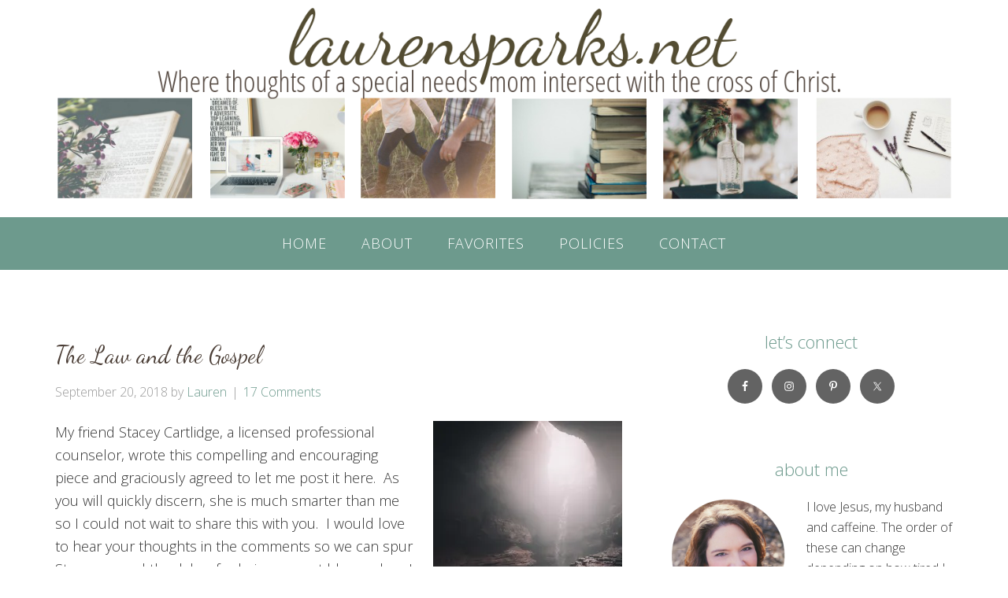

--- FILE ---
content_type: text/html; charset=UTF-8
request_url: https://laurensparks.net/tag/joshua/
body_size: 17052
content:
<!DOCTYPE html>
<html lang="en-US">
<head >
<meta charset="UTF-8" />
<meta name="viewport" content="width=device-width, initial-scale=1" />
<meta name='robots' content='index, follow, max-image-preview:large, max-snippet:-1, max-video-preview:-1' />

	<!-- This site is optimized with the Yoast SEO plugin v26.7 - https://yoast.com/wordpress/plugins/seo/ -->
	<title>Joshua Archives - Lauren Sparks</title>
	<link rel="canonical" href="https://laurensparks.net/tag/joshua/" />
	<meta property="og:locale" content="en_US" />
	<meta property="og:type" content="article" />
	<meta property="og:title" content="Joshua Archives - Lauren Sparks" />
	<meta property="og:url" content="https://laurensparks.net/tag/joshua/" />
	<meta property="og:site_name" content="Lauren Sparks" />
	<meta name="twitter:card" content="summary_large_image" />
	<meta name="twitter:site" content="@LaurenRSparks" />
	<script type="application/ld+json" class="yoast-schema-graph">{"@context":"https://schema.org","@graph":[{"@type":"CollectionPage","@id":"https://laurensparks.net/tag/joshua/","url":"https://laurensparks.net/tag/joshua/","name":"Joshua Archives - Lauren Sparks","isPartOf":{"@id":"https://laurensparks.net/#website"},"breadcrumb":{"@id":"https://laurensparks.net/tag/joshua/#breadcrumb"},"inLanguage":"en-US"},{"@type":"BreadcrumbList","@id":"https://laurensparks.net/tag/joshua/#breadcrumb","itemListElement":[{"@type":"ListItem","position":1,"name":"Home","item":"https://laurensparks.net/"},{"@type":"ListItem","position":2,"name":"Joshua"}]},{"@type":"WebSite","@id":"https://laurensparks.net/#website","url":"https://laurensparks.net/","name":"Lauren Sparks","description":"The Sparks Notes","publisher":{"@id":"https://laurensparks.net/#/schema/person/df4d6bb304cecc2ff740d1b1121ce372"},"potentialAction":[{"@type":"SearchAction","target":{"@type":"EntryPoint","urlTemplate":"https://laurensparks.net/?s={search_term_string}"},"query-input":{"@type":"PropertyValueSpecification","valueRequired":true,"valueName":"search_term_string"}}],"inLanguage":"en-US"},{"@type":["Person","Organization"],"@id":"https://laurensparks.net/#/schema/person/df4d6bb304cecc2ff740d1b1121ce372","name":"Lauren","image":{"@type":"ImageObject","inLanguage":"en-US","@id":"https://laurensparks.net/#/schema/person/image/","url":"https://i0.wp.com/laurensparks.net/wp-content/uploads/2018/02/cropped-Lauren_Favicon.png?fit=512%2C512&ssl=1","contentUrl":"https://i0.wp.com/laurensparks.net/wp-content/uploads/2018/02/cropped-Lauren_Favicon.png?fit=512%2C512&ssl=1","width":512,"height":512,"caption":"Lauren"},"logo":{"@id":"https://laurensparks.net/#/schema/person/image/"},"sameAs":["https://www.facebook.com/lauren.k.sparks/","https://www.instagram.com/sparksbefit/","https://www.pinterest.com/sparksfit/_saved/","https://x.com/https://twitter.com/LaurenRSparks"]}]}</script>
	<!-- / Yoast SEO plugin. -->


<link rel='dns-prefetch' href='//stats.wp.com' />
<link rel='dns-prefetch' href='//fonts.googleapis.com' />
<link rel='dns-prefetch' href='//v0.wordpress.com' />
<link rel='preconnect' href='//i0.wp.com' />
<link rel='preconnect' href='//c0.wp.com' />
<link rel="alternate" type="application/rss+xml" title="Lauren Sparks &raquo; Feed" href="https://laurensparks.net/feed/" />
<link rel="alternate" type="application/rss+xml" title="Lauren Sparks &raquo; Comments Feed" href="https://laurensparks.net/comments/feed/" />
<link rel="alternate" type="application/rss+xml" title="Lauren Sparks &raquo; Joshua Tag Feed" href="https://laurensparks.net/tag/joshua/feed/" />
<style id='wp-img-auto-sizes-contain-inline-css' type='text/css'>
img:is([sizes=auto i],[sizes^="auto," i]){contain-intrinsic-size:3000px 1500px}
/*# sourceURL=wp-img-auto-sizes-contain-inline-css */
</style>
<link rel='stylesheet' id='beautiful-pro-theme-css' href='https://laurensparks.net/wp-content/themes/Lauren_Sparks/style.css?ver=1.1' type='text/css' media='all' />
<style id='wp-emoji-styles-inline-css' type='text/css'>

	img.wp-smiley, img.emoji {
		display: inline !important;
		border: none !important;
		box-shadow: none !important;
		height: 1em !important;
		width: 1em !important;
		margin: 0 0.07em !important;
		vertical-align: -0.1em !important;
		background: none !important;
		padding: 0 !important;
	}
/*# sourceURL=wp-emoji-styles-inline-css */
</style>
<style id='wp-block-library-inline-css' type='text/css'>
:root{--wp-block-synced-color:#7a00df;--wp-block-synced-color--rgb:122,0,223;--wp-bound-block-color:var(--wp-block-synced-color);--wp-editor-canvas-background:#ddd;--wp-admin-theme-color:#007cba;--wp-admin-theme-color--rgb:0,124,186;--wp-admin-theme-color-darker-10:#006ba1;--wp-admin-theme-color-darker-10--rgb:0,107,160.5;--wp-admin-theme-color-darker-20:#005a87;--wp-admin-theme-color-darker-20--rgb:0,90,135;--wp-admin-border-width-focus:2px}@media (min-resolution:192dpi){:root{--wp-admin-border-width-focus:1.5px}}.wp-element-button{cursor:pointer}:root .has-very-light-gray-background-color{background-color:#eee}:root .has-very-dark-gray-background-color{background-color:#313131}:root .has-very-light-gray-color{color:#eee}:root .has-very-dark-gray-color{color:#313131}:root .has-vivid-green-cyan-to-vivid-cyan-blue-gradient-background{background:linear-gradient(135deg,#00d084,#0693e3)}:root .has-purple-crush-gradient-background{background:linear-gradient(135deg,#34e2e4,#4721fb 50%,#ab1dfe)}:root .has-hazy-dawn-gradient-background{background:linear-gradient(135deg,#faaca8,#dad0ec)}:root .has-subdued-olive-gradient-background{background:linear-gradient(135deg,#fafae1,#67a671)}:root .has-atomic-cream-gradient-background{background:linear-gradient(135deg,#fdd79a,#004a59)}:root .has-nightshade-gradient-background{background:linear-gradient(135deg,#330968,#31cdcf)}:root .has-midnight-gradient-background{background:linear-gradient(135deg,#020381,#2874fc)}:root{--wp--preset--font-size--normal:16px;--wp--preset--font-size--huge:42px}.has-regular-font-size{font-size:1em}.has-larger-font-size{font-size:2.625em}.has-normal-font-size{font-size:var(--wp--preset--font-size--normal)}.has-huge-font-size{font-size:var(--wp--preset--font-size--huge)}.has-text-align-center{text-align:center}.has-text-align-left{text-align:left}.has-text-align-right{text-align:right}.has-fit-text{white-space:nowrap!important}#end-resizable-editor-section{display:none}.aligncenter{clear:both}.items-justified-left{justify-content:flex-start}.items-justified-center{justify-content:center}.items-justified-right{justify-content:flex-end}.items-justified-space-between{justify-content:space-between}.screen-reader-text{border:0;clip-path:inset(50%);height:1px;margin:-1px;overflow:hidden;padding:0;position:absolute;width:1px;word-wrap:normal!important}.screen-reader-text:focus{background-color:#ddd;clip-path:none;color:#444;display:block;font-size:1em;height:auto;left:5px;line-height:normal;padding:15px 23px 14px;text-decoration:none;top:5px;width:auto;z-index:100000}html :where(.has-border-color){border-style:solid}html :where([style*=border-top-color]){border-top-style:solid}html :where([style*=border-right-color]){border-right-style:solid}html :where([style*=border-bottom-color]){border-bottom-style:solid}html :where([style*=border-left-color]){border-left-style:solid}html :where([style*=border-width]){border-style:solid}html :where([style*=border-top-width]){border-top-style:solid}html :where([style*=border-right-width]){border-right-style:solid}html :where([style*=border-bottom-width]){border-bottom-style:solid}html :where([style*=border-left-width]){border-left-style:solid}html :where(img[class*=wp-image-]){height:auto;max-width:100%}:where(figure){margin:0 0 1em}html :where(.is-position-sticky){--wp-admin--admin-bar--position-offset:var(--wp-admin--admin-bar--height,0px)}@media screen and (max-width:600px){html :where(.is-position-sticky){--wp-admin--admin-bar--position-offset:0px}}

/*# sourceURL=wp-block-library-inline-css */
</style><style id='global-styles-inline-css' type='text/css'>
:root{--wp--preset--aspect-ratio--square: 1;--wp--preset--aspect-ratio--4-3: 4/3;--wp--preset--aspect-ratio--3-4: 3/4;--wp--preset--aspect-ratio--3-2: 3/2;--wp--preset--aspect-ratio--2-3: 2/3;--wp--preset--aspect-ratio--16-9: 16/9;--wp--preset--aspect-ratio--9-16: 9/16;--wp--preset--color--black: #000000;--wp--preset--color--cyan-bluish-gray: #abb8c3;--wp--preset--color--white: #ffffff;--wp--preset--color--pale-pink: #f78da7;--wp--preset--color--vivid-red: #cf2e2e;--wp--preset--color--luminous-vivid-orange: #ff6900;--wp--preset--color--luminous-vivid-amber: #fcb900;--wp--preset--color--light-green-cyan: #7bdcb5;--wp--preset--color--vivid-green-cyan: #00d084;--wp--preset--color--pale-cyan-blue: #8ed1fc;--wp--preset--color--vivid-cyan-blue: #0693e3;--wp--preset--color--vivid-purple: #9b51e0;--wp--preset--gradient--vivid-cyan-blue-to-vivid-purple: linear-gradient(135deg,rgb(6,147,227) 0%,rgb(155,81,224) 100%);--wp--preset--gradient--light-green-cyan-to-vivid-green-cyan: linear-gradient(135deg,rgb(122,220,180) 0%,rgb(0,208,130) 100%);--wp--preset--gradient--luminous-vivid-amber-to-luminous-vivid-orange: linear-gradient(135deg,rgb(252,185,0) 0%,rgb(255,105,0) 100%);--wp--preset--gradient--luminous-vivid-orange-to-vivid-red: linear-gradient(135deg,rgb(255,105,0) 0%,rgb(207,46,46) 100%);--wp--preset--gradient--very-light-gray-to-cyan-bluish-gray: linear-gradient(135deg,rgb(238,238,238) 0%,rgb(169,184,195) 100%);--wp--preset--gradient--cool-to-warm-spectrum: linear-gradient(135deg,rgb(74,234,220) 0%,rgb(151,120,209) 20%,rgb(207,42,186) 40%,rgb(238,44,130) 60%,rgb(251,105,98) 80%,rgb(254,248,76) 100%);--wp--preset--gradient--blush-light-purple: linear-gradient(135deg,rgb(255,206,236) 0%,rgb(152,150,240) 100%);--wp--preset--gradient--blush-bordeaux: linear-gradient(135deg,rgb(254,205,165) 0%,rgb(254,45,45) 50%,rgb(107,0,62) 100%);--wp--preset--gradient--luminous-dusk: linear-gradient(135deg,rgb(255,203,112) 0%,rgb(199,81,192) 50%,rgb(65,88,208) 100%);--wp--preset--gradient--pale-ocean: linear-gradient(135deg,rgb(255,245,203) 0%,rgb(182,227,212) 50%,rgb(51,167,181) 100%);--wp--preset--gradient--electric-grass: linear-gradient(135deg,rgb(202,248,128) 0%,rgb(113,206,126) 100%);--wp--preset--gradient--midnight: linear-gradient(135deg,rgb(2,3,129) 0%,rgb(40,116,252) 100%);--wp--preset--font-size--small: 13px;--wp--preset--font-size--medium: 20px;--wp--preset--font-size--large: 36px;--wp--preset--font-size--x-large: 42px;--wp--preset--spacing--20: 0.44rem;--wp--preset--spacing--30: 0.67rem;--wp--preset--spacing--40: 1rem;--wp--preset--spacing--50: 1.5rem;--wp--preset--spacing--60: 2.25rem;--wp--preset--spacing--70: 3.38rem;--wp--preset--spacing--80: 5.06rem;--wp--preset--shadow--natural: 6px 6px 9px rgba(0, 0, 0, 0.2);--wp--preset--shadow--deep: 12px 12px 50px rgba(0, 0, 0, 0.4);--wp--preset--shadow--sharp: 6px 6px 0px rgba(0, 0, 0, 0.2);--wp--preset--shadow--outlined: 6px 6px 0px -3px rgb(255, 255, 255), 6px 6px rgb(0, 0, 0);--wp--preset--shadow--crisp: 6px 6px 0px rgb(0, 0, 0);}:where(.is-layout-flex){gap: 0.5em;}:where(.is-layout-grid){gap: 0.5em;}body .is-layout-flex{display: flex;}.is-layout-flex{flex-wrap: wrap;align-items: center;}.is-layout-flex > :is(*, div){margin: 0;}body .is-layout-grid{display: grid;}.is-layout-grid > :is(*, div){margin: 0;}:where(.wp-block-columns.is-layout-flex){gap: 2em;}:where(.wp-block-columns.is-layout-grid){gap: 2em;}:where(.wp-block-post-template.is-layout-flex){gap: 1.25em;}:where(.wp-block-post-template.is-layout-grid){gap: 1.25em;}.has-black-color{color: var(--wp--preset--color--black) !important;}.has-cyan-bluish-gray-color{color: var(--wp--preset--color--cyan-bluish-gray) !important;}.has-white-color{color: var(--wp--preset--color--white) !important;}.has-pale-pink-color{color: var(--wp--preset--color--pale-pink) !important;}.has-vivid-red-color{color: var(--wp--preset--color--vivid-red) !important;}.has-luminous-vivid-orange-color{color: var(--wp--preset--color--luminous-vivid-orange) !important;}.has-luminous-vivid-amber-color{color: var(--wp--preset--color--luminous-vivid-amber) !important;}.has-light-green-cyan-color{color: var(--wp--preset--color--light-green-cyan) !important;}.has-vivid-green-cyan-color{color: var(--wp--preset--color--vivid-green-cyan) !important;}.has-pale-cyan-blue-color{color: var(--wp--preset--color--pale-cyan-blue) !important;}.has-vivid-cyan-blue-color{color: var(--wp--preset--color--vivid-cyan-blue) !important;}.has-vivid-purple-color{color: var(--wp--preset--color--vivid-purple) !important;}.has-black-background-color{background-color: var(--wp--preset--color--black) !important;}.has-cyan-bluish-gray-background-color{background-color: var(--wp--preset--color--cyan-bluish-gray) !important;}.has-white-background-color{background-color: var(--wp--preset--color--white) !important;}.has-pale-pink-background-color{background-color: var(--wp--preset--color--pale-pink) !important;}.has-vivid-red-background-color{background-color: var(--wp--preset--color--vivid-red) !important;}.has-luminous-vivid-orange-background-color{background-color: var(--wp--preset--color--luminous-vivid-orange) !important;}.has-luminous-vivid-amber-background-color{background-color: var(--wp--preset--color--luminous-vivid-amber) !important;}.has-light-green-cyan-background-color{background-color: var(--wp--preset--color--light-green-cyan) !important;}.has-vivid-green-cyan-background-color{background-color: var(--wp--preset--color--vivid-green-cyan) !important;}.has-pale-cyan-blue-background-color{background-color: var(--wp--preset--color--pale-cyan-blue) !important;}.has-vivid-cyan-blue-background-color{background-color: var(--wp--preset--color--vivid-cyan-blue) !important;}.has-vivid-purple-background-color{background-color: var(--wp--preset--color--vivid-purple) !important;}.has-black-border-color{border-color: var(--wp--preset--color--black) !important;}.has-cyan-bluish-gray-border-color{border-color: var(--wp--preset--color--cyan-bluish-gray) !important;}.has-white-border-color{border-color: var(--wp--preset--color--white) !important;}.has-pale-pink-border-color{border-color: var(--wp--preset--color--pale-pink) !important;}.has-vivid-red-border-color{border-color: var(--wp--preset--color--vivid-red) !important;}.has-luminous-vivid-orange-border-color{border-color: var(--wp--preset--color--luminous-vivid-orange) !important;}.has-luminous-vivid-amber-border-color{border-color: var(--wp--preset--color--luminous-vivid-amber) !important;}.has-light-green-cyan-border-color{border-color: var(--wp--preset--color--light-green-cyan) !important;}.has-vivid-green-cyan-border-color{border-color: var(--wp--preset--color--vivid-green-cyan) !important;}.has-pale-cyan-blue-border-color{border-color: var(--wp--preset--color--pale-cyan-blue) !important;}.has-vivid-cyan-blue-border-color{border-color: var(--wp--preset--color--vivid-cyan-blue) !important;}.has-vivid-purple-border-color{border-color: var(--wp--preset--color--vivid-purple) !important;}.has-vivid-cyan-blue-to-vivid-purple-gradient-background{background: var(--wp--preset--gradient--vivid-cyan-blue-to-vivid-purple) !important;}.has-light-green-cyan-to-vivid-green-cyan-gradient-background{background: var(--wp--preset--gradient--light-green-cyan-to-vivid-green-cyan) !important;}.has-luminous-vivid-amber-to-luminous-vivid-orange-gradient-background{background: var(--wp--preset--gradient--luminous-vivid-amber-to-luminous-vivid-orange) !important;}.has-luminous-vivid-orange-to-vivid-red-gradient-background{background: var(--wp--preset--gradient--luminous-vivid-orange-to-vivid-red) !important;}.has-very-light-gray-to-cyan-bluish-gray-gradient-background{background: var(--wp--preset--gradient--very-light-gray-to-cyan-bluish-gray) !important;}.has-cool-to-warm-spectrum-gradient-background{background: var(--wp--preset--gradient--cool-to-warm-spectrum) !important;}.has-blush-light-purple-gradient-background{background: var(--wp--preset--gradient--blush-light-purple) !important;}.has-blush-bordeaux-gradient-background{background: var(--wp--preset--gradient--blush-bordeaux) !important;}.has-luminous-dusk-gradient-background{background: var(--wp--preset--gradient--luminous-dusk) !important;}.has-pale-ocean-gradient-background{background: var(--wp--preset--gradient--pale-ocean) !important;}.has-electric-grass-gradient-background{background: var(--wp--preset--gradient--electric-grass) !important;}.has-midnight-gradient-background{background: var(--wp--preset--gradient--midnight) !important;}.has-small-font-size{font-size: var(--wp--preset--font-size--small) !important;}.has-medium-font-size{font-size: var(--wp--preset--font-size--medium) !important;}.has-large-font-size{font-size: var(--wp--preset--font-size--large) !important;}.has-x-large-font-size{font-size: var(--wp--preset--font-size--x-large) !important;}
/*# sourceURL=global-styles-inline-css */
</style>

<style id='classic-theme-styles-inline-css' type='text/css'>
/*! This file is auto-generated */
.wp-block-button__link{color:#fff;background-color:#32373c;border-radius:9999px;box-shadow:none;text-decoration:none;padding:calc(.667em + 2px) calc(1.333em + 2px);font-size:1.125em}.wp-block-file__button{background:#32373c;color:#fff;text-decoration:none}
/*# sourceURL=/wp-includes/css/classic-themes.min.css */
</style>
<link rel='stylesheet' id='ctt-css' href='https://laurensparks.net/wp-content/plugins/click-to-tweet/css/ctt-module-design.css?ver=6.9' type='text/css' media='all' />
<link rel='stylesheet' id='contact-form-7-css' href='https://laurensparks.net/wp-content/plugins/contact-form-7/includes/css/styles.css?ver=6.1.4' type='text/css' media='all' />
<link rel='stylesheet' id='dashicons-css' href='https://c0.wp.com/c/6.9/wp-includes/css/dashicons.min.css' type='text/css' media='all' />
<link rel='stylesheet' id='google-fonts-css' href='//fonts.googleapis.com/css?family=Lato%3A300%2C400%2C700%7CRaleway%3A400%2C500%7CDancing+Script%3A400%2C700%7COpen+Sans%3A300%2C300i%2C400%2C400i%2C600%2C600i%2C700%2C700i%29%3B&#038;ver=1.1' type='text/css' media='all' />
<link rel='stylesheet' id='simple-social-icons-font-css' href='https://laurensparks.net/wp-content/plugins/simple-social-icons/css/style.css?ver=4.0.0' type='text/css' media='all' />
<link rel='stylesheet' id='sharedaddy-css' href='https://c0.wp.com/p/jetpack/15.4/modules/sharedaddy/sharing.css' type='text/css' media='all' />
<link rel='stylesheet' id='social-logos-css' href='https://c0.wp.com/p/jetpack/15.4/_inc/social-logos/social-logos.min.css' type='text/css' media='all' />
<script type="text/javascript" src="https://c0.wp.com/c/6.9/wp-includes/js/jquery/jquery.min.js" id="jquery-core-js"></script>
<script type="text/javascript" src="https://c0.wp.com/c/6.9/wp-includes/js/jquery/jquery-migrate.min.js" id="jquery-migrate-js"></script>
<script type="text/javascript" src="https://laurensparks.net/wp-content/themes/Lauren_Sparks/js/responsive-menu.js?ver=1.0.0" id="beautiful-responsive-menu-js"></script>
<link rel="https://api.w.org/" href="https://laurensparks.net/wp-json/" /><link rel="alternate" title="JSON" type="application/json" href="https://laurensparks.net/wp-json/wp/v2/tags/115" /><link rel="EditURI" type="application/rsd+xml" title="RSD" href="https://laurensparks.net/xmlrpc.php?rsd" />
<meta name="generator" content="WordPress 6.9" />
	<style>img#wpstats{display:none}</style>
		<link rel="pingback" href="https://laurensparks.net/xmlrpc.php" />
<!-- Global site tag (gtag.js) - Google Analytics -->
<script async src="https://www.googletagmanager.com/gtag/js?id=UA-114972622-1"></script>
<script>
  window.dataLayer = window.dataLayer || [];
  function gtag(){dataLayer.push(arguments);}
  gtag('js', new Date());

  gtag('config', 'UA-114972622-1');
</script>
<style type='text/css'>.custom-background .site-header-banner { background: url(https://laurensparks.net/wp-content/themes/Lauren_Sparks/images/header-banner.png) #ffffff no-repeat center fixed; } </style><link rel="icon" href="https://i0.wp.com/laurensparks.net/wp-content/uploads/2018/02/cropped-Lauren_Favicon.png?fit=32%2C32&#038;ssl=1" sizes="32x32" />
<link rel="icon" href="https://i0.wp.com/laurensparks.net/wp-content/uploads/2018/02/cropped-Lauren_Favicon.png?fit=192%2C192&#038;ssl=1" sizes="192x192" />
<link rel="apple-touch-icon" href="https://i0.wp.com/laurensparks.net/wp-content/uploads/2018/02/cropped-Lauren_Favicon.png?fit=180%2C180&#038;ssl=1" />
<meta name="msapplication-TileImage" content="https://i0.wp.com/laurensparks.net/wp-content/uploads/2018/02/cropped-Lauren_Favicon.png?fit=270%2C270&#038;ssl=1" />
</head>
<body class="archive tag tag-joshua tag-115 custom-background wp-theme-genesis wp-child-theme-Lauren_Sparks header-full-width content-sidebar genesis-breadcrumbs-hidden genesis-footer-widgets-visible beautiful"><div class="site-container"><header class="site-header"><div class="wrap"><div class="title-area"><p class="site-title"><a href="https://laurensparks.net/">Lauren Sparks</a></p><p class="site-description">The Sparks Notes</p></div></div></header><div class="site-header-banner"><a href="https://laurensparks.net"><img src="https://laurensparks.net/wp-content/themes/Lauren_Sparks/images/LaurenSparks_header.png" /></a></div><nav class="nav-secondary" aria-label="Secondary"><div class="wrap"><ul id="menu-main-menu" class="menu genesis-nav-menu menu-secondary"><li id="menu-item-11" class="menu-item menu-item-type-custom menu-item-object-custom menu-item-home menu-item-11"><a href="https://laurensparks.net/"><span >Home</span></a></li>
<li id="menu-item-12" class="menu-item menu-item-type-post_type menu-item-object-page menu-item-12"><a href="https://laurensparks.net/about-me/"><span >About</span></a></li>
<li id="menu-item-411" class="menu-item menu-item-type-post_type menu-item-object-page menu-item-411"><a href="https://laurensparks.net/favorites/"><span >Favorites</span></a></li>
<li id="menu-item-262" class="menu-item menu-item-type-post_type menu-item-object-page menu-item-262"><a href="https://laurensparks.net/comment-policy/"><span >Policies</span></a></li>
<li id="menu-item-414" class="menu-item menu-item-type-post_type menu-item-object-page menu-item-414"><a href="https://laurensparks.net/contact/"><span >Contact</span></a></li>
</ul></div></nav><div class="site-inner"><div class="content-sidebar-wrap"><main class="content"><article class="post-727 post type-post status-publish format-standard category-christian category-jesus tag-gospel tag-joshua tag-law tag-moses tag-stacey-cartlidge entry" aria-label="The Law and the Gospel"><header class="entry-header"><h2 class="entry-title"><a class="entry-title-link" rel="bookmark" href="https://laurensparks.net/2018/09/the-law-and-the-gospel/">The Law and the Gospel</a></h2>
<p class="entry-meta"><time class="entry-time">September 20, 2018</time> by <span class="entry-author"><a href="https://laurensparks.net/author/laursparks1/" class="entry-author-link" rel="author"><span class="entry-author-name">Lauren</span></a></span> <span class="entry-comments-link"><a href="https://laurensparks.net/2018/09/the-law-and-the-gospel/#comments">17 Comments</a></span> </p></header><div class="entry-content"><figure id="attachment_766" aria-describedby="caption-attachment-766" style="width: 240px" class="wp-caption alignright"><img data-recalc-dims="1" decoding="async" class="size-medium wp-image-766" src="https://i0.wp.com/laurensparks.net/wp-content/uploads/2018/09/blake-cheek-617246-unsplash.jpg?resize=240%2C300&#038;ssl=1" alt="" width="240" height="300" srcset="https://i0.wp.com/laurensparks.net/wp-content/uploads/2018/09/blake-cheek-617246-unsplash.jpg?resize=240%2C300&amp;ssl=1 240w, https://i0.wp.com/laurensparks.net/wp-content/uploads/2018/09/blake-cheek-617246-unsplash.jpg?resize=768%2C960&amp;ssl=1 768w, https://i0.wp.com/laurensparks.net/wp-content/uploads/2018/09/blake-cheek-617246-unsplash.jpg?resize=819%2C1024&amp;ssl=1 819w, https://i0.wp.com/laurensparks.net/wp-content/uploads/2018/09/blake-cheek-617246-unsplash.jpg?w=2000&amp;ssl=1 2000w, https://i0.wp.com/laurensparks.net/wp-content/uploads/2018/09/blake-cheek-617246-unsplash.jpg?w=3000&amp;ssl=1 3000w" sizes="(max-width: 240px) 100vw, 240px" /><figcaption id="caption-attachment-766" class="wp-caption-text">Photo by Blake Cheek for Unsplash</figcaption></figure>
<p>My friend Stacey Cartlidge, a licensed professional counselor, wrote this compelling and encouraging piece and graciously agreed to let me post it here.  As you will quickly discern, she is much smarter than me so I could not wait to share this with you.  I would love to hear your thoughts in the comments so we can spur Stacey on and thank her for being a guest blogger here!</p>
<p>&nbsp;</p>
<p><em><a class="biblegateway_link" href="http://www.biblegateway.com/passage/?search=Deuteronomy+32%3A48-52">&#68;&#101;&#117;&#116;&#101;&#114;&#111;&#110;&#111;&#109;&#121;&#32;&#51;&#50;&#58;&#52;&#56;&#45;&#53;&#50;</a> &#8211; &#8220;The LORD spoke to Moses that very same day, saying, ‘Go up to this mountain of the Abarim, Mount Nebo, which is in the land of Moab opposite Jericho, and look at the land of Canaan, which I am giving to the sons of Israel for a possession. Then die on the mountain where you ascend, and be gathered to your people, as Aaron your brother died on Mount Hor and was gathered to his people, because you broke faith with Me in the midst of the sons of Israel at the waters of Meribah-kadesh, in the wilderness of Zin, because you did not treat me as holy in the midst of the sons of Israel. For you shall see the land at a distance, but you shall not go there, into the land which I am giving the sons of Israel.’&#8221;</em></p>
<p>&nbsp;</p>
<p>Did you ever think, &#8220;Poor Moses! Of all the people entering in to the promise land wouldn&#8217;t he deserve to go in the most? Why is he denied entrance because of one sin, when the rest of the people are so much worse than him?&#8221; Maybe it&#8217;s to show that all of us are equally undeserving, even the people who look like they&#8217;ve lived their life for God and done so many good works. That it&#8217;s just as much a gift for them as it is for us. And that if we are trusting in our own goodness to get into heaven, even the best of us will fall short.</p>
<p>&nbsp;</p>
<p>Moses represents the Law. Joshua represents the Savior. Moses led the Israelites to the promised land, but it was Joshua that took them in so that they possessed it.</p>
<p>&nbsp;</p>
<p>The Law (Moses) can lead us to see our need for forgiveness, it can show us the kingdom of heaven (promised land), but it isn&#8217;t our salvation. It can never take us all the way in; it always stops short. The Law says, &#8220;You are on the outside but look and see the pleasant beautiful land on the other side.&#8221; The Law shows us something better, makes us long for it, and makes us regret our sin and our state of fallenness, but still it just leaves us on the outside looking in.</p>
<p>&nbsp;</p>
<p>As Moses represents the Law, Joshua is a picture of Christ. Joshua means &#8220;The Lord saves&#8221; and is the same name in Hebrew as Jesus is in Greek. Joshua/Christ does what the law could never do and takes us in to the promised land. Not the &#8220;earned&#8221; or &#8220;deserved land&#8221; but the promised land. The validity of a promise is dependent on the one making the promise, not the one receiving the promise. So fulfillment does not depend on our achievement but God’s execution of His own promise.</p>
<p>&nbsp;</p>
<p><div class="tweet-box ctt-box-design-4 ">
				<a href="http://ctt.ec/P8b6s" target="_blank" >
				<p class="ctt-font-original">We need both the Law and Gospel. But so many times we settle for just the Law. </p>
				<div class="click-to-tweet"><i></i><span class="cta-pr">Click To Tweet</span></div>
				</a>
				</div>It&#8217;s seductive in a way &#8211; in our corrupt nature we look at it as it dangles the good life before us like a prize, if we would only work harder, do more, and be perfect we could have everything we want. But we are better helped if we allow it bring us to grief over our sin, the result of which is humility and surrender to God&#8217;s grace.</p>
<p>&nbsp;</p>
<p>And isn&#8217;t John the Baptist sort of like a new testament Moses? He comes first, prepares the way, makes straight the way of the Lord with a message of repentance but he himself can&#8217;t save. He proclaims to his disciples, &#8220;Behold the Lamb of God!&#8221; and the disciples leave John and follow Jesus. The Law says, &#8220;You can&#8217;t keep it perfectly or even come close. But there is someone who can, and who did. Behold the Lamb of God.&#8221; John’s message was simple: &#8220;You are sinners. You need a Savior. There He is.&#8221;</p>
<p>&nbsp;</p>
<p>&#8220;John testified about Him and cried out, saying, &#8216;This is He of whom I said, &#8216;He who comes after me has a higher rank than I, for He existed before me.&#8217; For of His fullness we have all received, and grace upon grace. For the Law was given through Moses; grace and truth were realized through Jesus Christ.&#8221; <a class="biblegateway_link" href="http://www.biblegateway.com/passage/?search=John+1%3A15-17">&#74;&#111;&#104;&#110;&#32;&#49;&#58;&#49;&#53;&#45;&#49;&#55;</a>.</p>
<p>&nbsp;</p>
<p>Where are you on this journey? Are you outside looking in? Are you fretting and striving to be good enough and hating yourself when you fall short? You can cling to your efforts to earn God’s love and acceptance, but that path leaves you on the outside looking in. You can spend decades, your whole life, in the mud-bog of pride trying desperately to clean yourself up, only to find you are just as covered in mud as you have ever been. Jesus, our Joshua holds open the door and says, “Come in, child.”</p>
<p>&nbsp;</p>
<p>As Lewis said, “We shall of course be very muddy and tattered children by the time we reach home. But the bathrooms are all ready, the towels put out, and the clean clothes in the airing cupboard. The only fatal think is to lose one&#8217;s temper and give it up. It is when we notice the dirt that God is most present in us; it is the very sign of His presence.&#8221;</p>
<p>&nbsp;</p>
<p>Let the Law show you the dirt in your life, but don’t stop there. Let it lead you home to His Joshua heart, where every tear, stain, and bit of mud is washed away in His love and His Grace.</p>
<p>&nbsp;</p>
<p>&nbsp;</p>
<p>&nbsp;</p>
<p>&nbsp;</p>
<div class="sharedaddy sd-sharing-enabled"><div class="robots-nocontent sd-block sd-social sd-social-icon sd-sharing"><h3 class="sd-title">Share this:</h3><div class="sd-content"><ul><li class="share-facebook"><a rel="nofollow noopener noreferrer"
				data-shared="sharing-facebook-727"
				class="share-facebook sd-button share-icon no-text"
				href="https://laurensparks.net/2018/09/the-law-and-the-gospel/?share=facebook"
				target="_blank"
				aria-labelledby="sharing-facebook-727"
				>
				<span id="sharing-facebook-727" hidden>Click to share on Facebook (Opens in new window)</span>
				<span>Facebook</span>
			</a></li><li class="share-twitter"><a rel="nofollow noopener noreferrer"
				data-shared="sharing-twitter-727"
				class="share-twitter sd-button share-icon no-text"
				href="https://laurensparks.net/2018/09/the-law-and-the-gospel/?share=twitter"
				target="_blank"
				aria-labelledby="sharing-twitter-727"
				>
				<span id="sharing-twitter-727" hidden>Click to share on X (Opens in new window)</span>
				<span>X</span>
			</a></li><li class="share-pinterest"><a rel="nofollow noopener noreferrer"
				data-shared="sharing-pinterest-727"
				class="share-pinterest sd-button share-icon no-text"
				href="https://laurensparks.net/2018/09/the-law-and-the-gospel/?share=pinterest"
				target="_blank"
				aria-labelledby="sharing-pinterest-727"
				>
				<span id="sharing-pinterest-727" hidden>Click to share on Pinterest (Opens in new window)</span>
				<span>Pinterest</span>
			</a></li><li class="share-linkedin"><a rel="nofollow noopener noreferrer"
				data-shared="sharing-linkedin-727"
				class="share-linkedin sd-button share-icon no-text"
				href="https://laurensparks.net/2018/09/the-law-and-the-gospel/?share=linkedin"
				target="_blank"
				aria-labelledby="sharing-linkedin-727"
				>
				<span id="sharing-linkedin-727" hidden>Click to share on LinkedIn (Opens in new window)</span>
				<span>LinkedIn</span>
			</a></li><li class="share-email"><a rel="nofollow noopener noreferrer" data-shared="sharing-email-727" class="share-email sd-button share-icon no-text" href="/cdn-cgi/l/email-protection#[base64]" target="_blank" aria-labelledby="sharing-email-727" data-email-share-error-title="Do you have email set up?" data-email-share-error-text="If you&#039;re having problems sharing via email, you might not have email set up for your browser. You may need to create a new email yourself." data-email-share-nonce="5815d2e286" data-email-share-track-url="https://laurensparks.net/2018/09/the-law-and-the-gospel/?share=email">
				<span id="sharing-email-727" hidden>Click to email a link to a friend (Opens in new window)</span>
				<span>Email</span>
			</a></li><li class="share-print"><a rel="nofollow noopener noreferrer"
				data-shared="sharing-print-727"
				class="share-print sd-button share-icon no-text"
				href="https://laurensparks.net/2018/09/the-law-and-the-gospel/?share=print"
				target="_blank"
				aria-labelledby="sharing-print-727"
				>
				<span id="sharing-print-727" hidden>Click to print (Opens in new window)</span>
				<span>Print</span>
			</a></li><li class="share-end"></li></ul></div></div></div></div></article></main><aside class="sidebar sidebar-primary widget-area" role="complementary" aria-label="Primary Sidebar"><section id="simple-social-icons-2" class="widget simple-social-icons"><div class="widget-wrap"><h4 class="widget-title widgettitle">Let&#8217;s Connect</h4>
<ul class="aligncenter"><li class="ssi-facebook"><a href="https://www.facebook.com/lauren.k.sparks" target="_blank" rel="noopener noreferrer"><svg role="img" class="social-facebook" aria-labelledby="social-facebook-2"><title id="social-facebook-2">Facebook</title><use xlink:href="https://laurensparks.net/wp-content/plugins/simple-social-icons/symbol-defs.svg#social-facebook"></use></svg></a></li><li class="ssi-instagram"><a href="https://www.instagram.com/sparksbefit/" target="_blank" rel="noopener noreferrer"><svg role="img" class="social-instagram" aria-labelledby="social-instagram-2"><title id="social-instagram-2">Instagram</title><use xlink:href="https://laurensparks.net/wp-content/plugins/simple-social-icons/symbol-defs.svg#social-instagram"></use></svg></a></li><li class="ssi-pinterest"><a href="https://www.pinterest.com/sparksfit/" target="_blank" rel="noopener noreferrer"><svg role="img" class="social-pinterest" aria-labelledby="social-pinterest-2"><title id="social-pinterest-2">Pinterest</title><use xlink:href="https://laurensparks.net/wp-content/plugins/simple-social-icons/symbol-defs.svg#social-pinterest"></use></svg></a></li><li class="ssi-twitter"><a href="https://twitter.com/LaurenRSparks" target="_blank" rel="noopener noreferrer"><svg role="img" class="social-twitter" aria-labelledby="social-twitter-2"><title id="social-twitter-2">Twitter</title><use xlink:href="https://laurensparks.net/wp-content/plugins/simple-social-icons/symbol-defs.svg#social-twitter"></use></svg></a></li></ul></div></section>
<section id="custom_html-2" class="widget_text widget widget_custom_html"><div class="widget_text widget-wrap"><h4 class="widget-title widgettitle">About Me</h4>
<div class="textwidget custom-html-widget"><img data-recalc-dims="1" src="https://i0.wp.com/laurensparks.net/wp-content/uploads/2018/02/Lauren_Sparks_circle.png?w=150&#038;ssl=1" class="alignleft" >I love Jesus, my husband and caffeine.  The order of these can change depending on how tired I am.  When my two daughters, stepson, and 4 grandchildren get to be too much, I practice yoga.  God graciously allows me to share our adventures, victories and flub-ups from my laptop.  May He be glorified here.<br /><a href="/about/">Read More</a></div></div></section>
<section id="enews-ext-2" class="widget enews-widget"><div class="widget-wrap"><div class="enews enews-3-fields"><h4 class="widget-title widgettitle">Subscribe for Updates</h4>
<p>Enter your information below to receive the latest updates from the blog!</p>
			<form id="subscribeenews-ext-2" class="enews-form" action="https://laurensparks.us17.list-manage.com/subscribe/post?u=6947a8d08cca6b99565b5ffc9&amp;id=b42429423c" method="post"
				 target="_blank" 				name="enews-ext-2"
			>
									<input type="text" id="subbox1" class="enews-subbox enews-fname" value="" aria-label="First Name" placeholder="First Name" name="FNAME" />									<input type="text" id="subbox2" class="enews-subbox enews-lname" value="" aria-label="Last Name" placeholder="Last Name" name="LNAME" />				<input type="email" value="" id="subbox" class="enews-email" aria-label="E-Mail Address" placeholder="E-Mail Address" name="EMAIL"
																																			required="required" />
								<input type="submit" value="Subscribe" id="subbutton" class="enews-submit" />
			</form>
		</div></div></section>

		<section id="recent-posts-2" class="widget widget_recent_entries"><div class="widget-wrap">
		<h4 class="widget-title widgettitle">Recent Posts</h4>

		<ul>
											<li>
					<a href="https://laurensparks.net/2025/12/zephaniah-317-can-quiet-us-in-this-christmas-season/">Quiet in This Christmas Season</a>
									</li>
											<li>
					<a href="https://laurensparks.net/2025/11/remember-me/">Remember Me?</a>
									</li>
											<li>
					<a href="https://laurensparks.net/2024/04/an-election-year-and-titus/">An Election Year and Titus</a>
									</li>
											<li>
					<a href="https://laurensparks.net/2024/01/christmas-is-over-now-what-do-we-do-with-jesus/">Christmas is Over.  Now What Do We Do With Jesus?</a>
									</li>
											<li>
					<a href="https://laurensparks.net/2023/11/thankful-thursday/">Thankful Thursday</a>
									</li>
					</ul>

		</div></section>
<section id="media_image-6" class="widget widget_media_image"><div class="widget-wrap"><h4 class="widget-title widgettitle">Find Devotionals By Me in These Books and Click on Image for Order Information!</h4>
<figure style="width: 200px" class="wp-caption alignnone"><a href="https://amzn.to/3csXLRh"><img width="200" height="300" src="https://i0.wp.com/laurensparks.net/wp-content/uploads/2021/03/ABCs-of-Gods-Love-Letter.png?fit=200%2C300&amp;ssl=1" class="image wp-image-2384  attachment-medium size-medium" alt="" style="max-width: 100%; height: auto;" decoding="async" loading="lazy" srcset="https://i0.wp.com/laurensparks.net/wp-content/uploads/2021/03/ABCs-of-Gods-Love-Letter.png?w=735&amp;ssl=1 735w, https://i0.wp.com/laurensparks.net/wp-content/uploads/2021/03/ABCs-of-Gods-Love-Letter.png?resize=200%2C300&amp;ssl=1 200w, https://i0.wp.com/laurensparks.net/wp-content/uploads/2021/03/ABCs-of-Gods-Love-Letter.png?resize=683%2C1024&amp;ssl=1 683w" sizes="auto, (max-width: 200px) 100vw, 200px" /></a><figcaption class="wp-caption-text">A 25-Week Bible Study with Topics from Abide to Zeal</figcaption></figure></div></section>
<section id="media_image-2" class="widget widget_media_image"><div class="widget-wrap"><figure style="width: 300px" class="wp-caption alignnone"><a href="https://amzn.to/2Zulf3e"><img width="300" height="279" src="https://i0.wp.com/laurensparks.net/wp-content/uploads/2020/03/Prayer-devo-book.jpg?fit=300%2C279&amp;ssl=1" class="image wp-image-1680  attachment-medium size-medium" alt="" style="max-width: 100%; height: auto;" decoding="async" loading="lazy" srcset="https://i0.wp.com/laurensparks.net/wp-content/uploads/2020/03/Prayer-devo-book.jpg?w=960&amp;ssl=1 960w, https://i0.wp.com/laurensparks.net/wp-content/uploads/2020/03/Prayer-devo-book.jpg?resize=300%2C279&amp;ssl=1 300w, https://i0.wp.com/laurensparks.net/wp-content/uploads/2020/03/Prayer-devo-book.jpg?resize=768%2C715&amp;ssl=1 768w" sizes="auto, (max-width: 300px) 100vw, 300px" /></a><figcaption class="wp-caption-text">A 26 week journey to a better prayer life.  </figcaption></figure></div></section>
<section id="media_image-3" class="widget widget_media_image"><div class="widget-wrap"><figure style="width: 300px" class="wp-caption alignnone"><a href="https://amzn.to/36mAlcN"><img width="300" height="237" src="https://i0.wp.com/laurensparks.net/wp-content/uploads/2019/02/Perseverance-LDH-3D-Cover-Final-1.png?fit=300%2C237&amp;ssl=1" class="image wp-image-970  attachment-medium size-medium" alt="" style="max-width: 100%; height: auto;" title="Click on either book for order information!" decoding="async" loading="lazy" srcset="https://i0.wp.com/laurensparks.net/wp-content/uploads/2019/02/Perseverance-LDH-3D-Cover-Final-1.png?w=1080&amp;ssl=1 1080w, https://i0.wp.com/laurensparks.net/wp-content/uploads/2019/02/Perseverance-LDH-3D-Cover-Final-1.png?resize=300%2C237&amp;ssl=1 300w, https://i0.wp.com/laurensparks.net/wp-content/uploads/2019/02/Perseverance-LDH-3D-Cover-Final-1.png?resize=768%2C606&amp;ssl=1 768w, https://i0.wp.com/laurensparks.net/wp-content/uploads/2019/02/Perseverance-LDH-3D-Cover-Final-1.png?resize=1024%2C808&amp;ssl=1 1024w" sizes="auto, (max-width: 300px) 100vw, 300px" /></a><figcaption class="wp-caption-text">30 devotionals for faith that moves mountains</figcaption></figure></div></section>
<section id="custom_html-3" class="widget_text widget widget_custom_html"><div class="widget_text widget-wrap"><h4 class="widget-title widgettitle">For Sharing</h4>
<div class="textwidget custom-html-widget"><img data-recalc-dims="1" src="https://i0.wp.com/laurensparks.net/wp-content/uploads/2018/02/LaurenSparksButtonFinal.png?ssl=1" alt="Lauren Sparks" class="aligncenter" />
<textarea cols="34" rows="6" name="textarea">&lt;a href=&quot;https://laurensparks.net&quot; target=&quot;_blank&quot;&gt;&lt;img src=&quot;https://laurensparks.net/wp-content/uploads/2018/02/LaurenSparksButtonFinal.png&quot; border=&quot;0&quot; alt=&quot;Lauren Sparks&quot; /&gt;&lt;/a&gt;</textarea></div></div></section>
<div class="split-sidebars"><div class="split-sidebar-left" class="widget-area"><section id="media_image-9" class="widget widget_media_image"><div class="widget-wrap"><h4 class="widget-title widgettitle">Like Podcasts? I&#8217;m on This One</h4>
<a href="https://frontporchwiththefitzs.libsyn.com/size/25/?search=lauren+sparks"><img width="150" height="150" src="https://i0.wp.com/laurensparks.net/wp-content/uploads/2021/09/Front-Porch-Fitz-logo.jpeg?resize=150%2C150&amp;ssl=1" class="image wp-image-2897  attachment-thumbnail size-thumbnail" alt="" style="max-width: 100%; height: auto;" decoding="async" loading="lazy" srcset="https://i0.wp.com/laurensparks.net/wp-content/uploads/2021/09/Front-Porch-Fitz-logo.jpeg?w=500&amp;ssl=1 500w, https://i0.wp.com/laurensparks.net/wp-content/uploads/2021/09/Front-Porch-Fitz-logo.jpeg?resize=300%2C300&amp;ssl=1 300w, https://i0.wp.com/laurensparks.net/wp-content/uploads/2021/09/Front-Porch-Fitz-logo.jpeg?resize=150%2C150&amp;ssl=1 150w" sizes="auto, (max-width: 150px) 100vw, 150px" /></a></div></section>
</div><div class="split-sidebar-right" class="widget-area"><section id="media_image-11" class="widget widget_media_image"><div class="widget-wrap"><h4 class="widget-title widgettitle">&#8230;and This One! click to listen.</h4>
<a href="https://podcasts.apple.com/us/podcast/ep-76-a-long-obedience-in-the-same-direction/id1483405770?i=1000514735733"><img width="150" height="150" src="https://i0.wp.com/laurensparks.net/wp-content/uploads/2021/09/make-it-count-podcast.png?resize=150%2C150&amp;ssl=1" class="image wp-image-2953  attachment-thumbnail size-thumbnail" alt="" style="max-width: 100%; height: auto;" decoding="async" loading="lazy" srcset="https://i0.wp.com/laurensparks.net/wp-content/uploads/2021/09/make-it-count-podcast.png?w=300&amp;ssl=1 300w, https://i0.wp.com/laurensparks.net/wp-content/uploads/2021/09/make-it-count-podcast.png?resize=150%2C150&amp;ssl=1 150w" sizes="auto, (max-width: 150px) 100vw, 150px" /></a></div></section>
<section id="media_image-4" class="widget widget_media_image"><div class="widget-wrap"><h4 class="widget-title widgettitle">Click below to get a free trial of my favorite technology monitoring platform</h4>
<a href="https://www.bark.us/signup?ref=ZCKD5ZM"><img width="300" height="77" src="https://i0.wp.com/laurensparks.net/wp-content/uploads/2020/04/bark-1.png?fit=300%2C77&amp;ssl=1" class="image wp-image-1754  attachment-medium size-medium" alt="" style="max-width: 100%; height: auto;" decoding="async" loading="lazy" srcset="https://i0.wp.com/laurensparks.net/wp-content/uploads/2020/04/bark-1.png?w=400&amp;ssl=1 400w, https://i0.wp.com/laurensparks.net/wp-content/uploads/2020/04/bark-1.png?resize=300%2C77&amp;ssl=1 300w" sizes="auto, (max-width: 300px) 100vw, 300px" /></a></div></section>
<section id="custom_html-5" class="widget_text widget widget_custom_html"><div class="widget_text widget-wrap"><h4 class="widget-title widgettitle">Need More Than Just Monitoring? Find Filters and Accountability Here</h4>
<div class="textwidget custom-html-widget"><a href="https://covenanteyes.sjv.io/c/1789530/776459/5624" id="776459"><img src="//a.impactradius-go.com/display-ad/5624-776459" border="0" alt="" width="332" height="166"/></a><img height="0" width="0" src="//covenanteyes.sjv.io/i/1789530/776459/5624" style="position:absolute;visibility:hidden;" border="0" />
</div></div></section>
</div></div></aside></div></div><div class="footer-widgets"><div class="wrap"><div class="widget-area footer-widgets-1 footer-widget-area"><section id="search-2" class="widget widget_search"><div class="widget-wrap"><h4 class="widget-title widgettitle">Search This Site</h4>
<form class="search-form" method="get" action="https://laurensparks.net/" role="search"><input class="search-form-input" type="search" name="s" id="searchform-1" placeholder="Search this website"><input class="search-form-submit" type="submit" value="Search"><meta content="https://laurensparks.net/?s={s}"></form></div></section>
</div><div class="widget-area footer-widgets-2 footer-widget-area"><section id="categories-2" class="widget widget_categories"><div class="widget-wrap"><h4 class="widget-title widgettitle">Categories</h4>
<form action="https://laurensparks.net" method="get"><label class="screen-reader-text" for="cat">Categories</label><select  name='cat' id='cat' class='postform'>
	<option value='-1'>Select Category</option>
	<option class="level-0" value="391">back to school</option>
	<option class="level-0" value="327">Bible reading</option>
	<option class="level-0" value="502">blog roundup</option>
	<option class="level-0" value="49">book review</option>
	<option class="level-0" value="992">Breast Cancer Awareness</option>
	<option class="level-0" value="6">Christian</option>
	<option class="level-0" value="195">Christmas</option>
	<option class="level-0" value="57">community</option>
	<option class="level-0" value="575">Coronavirus</option>
	<option class="level-0" value="127">death</option>
	<option class="level-0" value="18">Dravet Syndrome</option>
	<option class="level-0" value="278">Easter</option>
	<option class="level-0" value="227">entertainment</option>
	<option class="level-0" value="95">envy</option>
	<option class="level-0" value="7">Faith</option>
	<option class="level-0" value="28">faithfulness</option>
	<option class="level-0" value="226">family</option>
	<option class="level-0" value="32">forgiveness</option>
	<option class="level-0" value="745">gift guide</option>
	<option class="level-0" value="681">grace</option>
	<option class="level-0" value="509">Grace &amp; Truth Link Up</option>
	<option class="level-0" value="90">Holy Spirit</option>
	<option class="level-0" value="644">humility</option>
	<option class="level-0" value="94">jealousy</option>
	<option class="level-0" value="33">Jesus</option>
	<option class="level-0" value="196">joy</option>
	<option class="level-0" value="8">justice</option>
	<option class="level-0" value="574">lament</option>
	<option class="level-0" value="552">Lent</option>
	<option class="level-0" value="242">love</option>
	<option class="level-0" value="217">marriage</option>
	<option class="level-0" value="155">mental health</option>
	<option class="level-0" value="228">monthly review</option>
	<option class="level-0" value="61">mothers</option>
	<option class="level-0" value="294">obedience</option>
	<option class="level-0" value="1015">One Word</option>
	<option class="level-0" value="1034">pain</option>
	<option class="level-0" value="39">parenting</option>
	<option class="level-0" value="376">pornography</option>
	<option class="level-0" value="89">prayer</option>
	<option class="level-0" value="23">provision</option>
	<option class="level-0" value="3">race</option>
	<option class="level-0" value="5">reconciliation</option>
	<option class="level-0" value="326">Rescue</option>
	<option class="level-0" value="953">rest</option>
	<option class="level-0" value="803">salvation</option>
	<option class="level-0" value="410">serving</option>
	<option class="level-0" value="19">special needs</option>
	<option class="level-0" value="524">suffering</option>
	<option class="level-0" value="43">tech</option>
	<option class="level-0" value="190">thanksgiving</option>
	<option class="level-0" value="24">trusting God</option>
	<option class="level-0" value="1">Uncategorized</option>
	<option class="level-0" value="4">unity</option>
	<option class="level-0" value="285">wisdom</option>
	<option class="level-0" value="1016">Word of the Year</option>
	<option class="level-0" value="682">works</option>
	<option class="level-0" value="360">worship</option>
</select>
</form><script data-cfasync="false" src="/cdn-cgi/scripts/5c5dd728/cloudflare-static/email-decode.min.js"></script><script type="text/javascript">
/* <![CDATA[ */

( ( dropdownId ) => {
	const dropdown = document.getElementById( dropdownId );
	function onSelectChange() {
		setTimeout( () => {
			if ( 'escape' === dropdown.dataset.lastkey ) {
				return;
			}
			if ( dropdown.value && parseInt( dropdown.value ) > 0 && dropdown instanceof HTMLSelectElement ) {
				dropdown.parentElement.submit();
			}
		}, 250 );
	}
	function onKeyUp( event ) {
		if ( 'Escape' === event.key ) {
			dropdown.dataset.lastkey = 'escape';
		} else {
			delete dropdown.dataset.lastkey;
		}
	}
	function onClick() {
		delete dropdown.dataset.lastkey;
	}
	dropdown.addEventListener( 'keyup', onKeyUp );
	dropdown.addEventListener( 'click', onClick );
	dropdown.addEventListener( 'change', onSelectChange );
})( "cat" );

//# sourceURL=WP_Widget_Categories%3A%3Awidget
/* ]]> */
</script>
</div></section>
</div><div class="widget-area footer-widgets-3 footer-widget-area"><section id="archives-2" class="widget widget_archive"><div class="widget-wrap"><h4 class="widget-title widgettitle">Archives</h4>
		<label class="screen-reader-text" for="archives-dropdown-2">Archives</label>
		<select id="archives-dropdown-2" name="archive-dropdown">
			
			<option value="">Select Month</option>
				<option value='https://laurensparks.net/2025/12/'> December 2025 </option>
	<option value='https://laurensparks.net/2025/11/'> November 2025 </option>
	<option value='https://laurensparks.net/2024/04/'> April 2024 </option>
	<option value='https://laurensparks.net/2024/01/'> January 2024 </option>
	<option value='https://laurensparks.net/2023/11/'> November 2023 </option>
	<option value='https://laurensparks.net/2023/10/'> October 2023 </option>
	<option value='https://laurensparks.net/2023/09/'> September 2023 </option>
	<option value='https://laurensparks.net/2023/08/'> August 2023 </option>
	<option value='https://laurensparks.net/2023/07/'> July 2023 </option>
	<option value='https://laurensparks.net/2023/06/'> June 2023 </option>
	<option value='https://laurensparks.net/2023/05/'> May 2023 </option>
	<option value='https://laurensparks.net/2023/04/'> April 2023 </option>
	<option value='https://laurensparks.net/2023/03/'> March 2023 </option>
	<option value='https://laurensparks.net/2023/02/'> February 2023 </option>
	<option value='https://laurensparks.net/2023/01/'> January 2023 </option>
	<option value='https://laurensparks.net/2022/12/'> December 2022 </option>
	<option value='https://laurensparks.net/2022/11/'> November 2022 </option>
	<option value='https://laurensparks.net/2022/10/'> October 2022 </option>
	<option value='https://laurensparks.net/2022/09/'> September 2022 </option>
	<option value='https://laurensparks.net/2022/08/'> August 2022 </option>
	<option value='https://laurensparks.net/2022/07/'> July 2022 </option>
	<option value='https://laurensparks.net/2022/06/'> June 2022 </option>
	<option value='https://laurensparks.net/2022/05/'> May 2022 </option>
	<option value='https://laurensparks.net/2022/04/'> April 2022 </option>
	<option value='https://laurensparks.net/2022/03/'> March 2022 </option>
	<option value='https://laurensparks.net/2022/02/'> February 2022 </option>
	<option value='https://laurensparks.net/2022/01/'> January 2022 </option>
	<option value='https://laurensparks.net/2021/12/'> December 2021 </option>
	<option value='https://laurensparks.net/2021/11/'> November 2021 </option>
	<option value='https://laurensparks.net/2021/10/'> October 2021 </option>
	<option value='https://laurensparks.net/2021/09/'> September 2021 </option>
	<option value='https://laurensparks.net/2021/08/'> August 2021 </option>
	<option value='https://laurensparks.net/2021/07/'> July 2021 </option>
	<option value='https://laurensparks.net/2021/06/'> June 2021 </option>
	<option value='https://laurensparks.net/2021/05/'> May 2021 </option>
	<option value='https://laurensparks.net/2021/04/'> April 2021 </option>
	<option value='https://laurensparks.net/2021/03/'> March 2021 </option>
	<option value='https://laurensparks.net/2021/02/'> February 2021 </option>
	<option value='https://laurensparks.net/2021/01/'> January 2021 </option>
	<option value='https://laurensparks.net/2020/12/'> December 2020 </option>
	<option value='https://laurensparks.net/2020/11/'> November 2020 </option>
	<option value='https://laurensparks.net/2020/10/'> October 2020 </option>
	<option value='https://laurensparks.net/2020/09/'> September 2020 </option>
	<option value='https://laurensparks.net/2020/08/'> August 2020 </option>
	<option value='https://laurensparks.net/2020/07/'> July 2020 </option>
	<option value='https://laurensparks.net/2020/06/'> June 2020 </option>
	<option value='https://laurensparks.net/2020/05/'> May 2020 </option>
	<option value='https://laurensparks.net/2020/04/'> April 2020 </option>
	<option value='https://laurensparks.net/2020/03/'> March 2020 </option>
	<option value='https://laurensparks.net/2020/02/'> February 2020 </option>
	<option value='https://laurensparks.net/2020/01/'> January 2020 </option>
	<option value='https://laurensparks.net/2019/12/'> December 2019 </option>
	<option value='https://laurensparks.net/2019/11/'> November 2019 </option>
	<option value='https://laurensparks.net/2019/10/'> October 2019 </option>
	<option value='https://laurensparks.net/2019/09/'> September 2019 </option>
	<option value='https://laurensparks.net/2019/08/'> August 2019 </option>
	<option value='https://laurensparks.net/2019/07/'> July 2019 </option>
	<option value='https://laurensparks.net/2019/06/'> June 2019 </option>
	<option value='https://laurensparks.net/2019/05/'> May 2019 </option>
	<option value='https://laurensparks.net/2019/04/'> April 2019 </option>
	<option value='https://laurensparks.net/2019/03/'> March 2019 </option>
	<option value='https://laurensparks.net/2019/02/'> February 2019 </option>
	<option value='https://laurensparks.net/2019/01/'> January 2019 </option>
	<option value='https://laurensparks.net/2018/12/'> December 2018 </option>
	<option value='https://laurensparks.net/2018/11/'> November 2018 </option>
	<option value='https://laurensparks.net/2018/10/'> October 2018 </option>
	<option value='https://laurensparks.net/2018/09/'> September 2018 </option>
	<option value='https://laurensparks.net/2018/08/'> August 2018 </option>
	<option value='https://laurensparks.net/2018/07/'> July 2018 </option>
	<option value='https://laurensparks.net/2018/06/'> June 2018 </option>
	<option value='https://laurensparks.net/2018/05/'> May 2018 </option>
	<option value='https://laurensparks.net/2018/04/'> April 2018 </option>
	<option value='https://laurensparks.net/2018/03/'> March 2018 </option>
	<option value='https://laurensparks.net/2018/02/'> February 2018 </option>
	<option value='https://laurensparks.net/2018/01/'> January 2018 </option>
	<option value='https://laurensparks.net/2017/12/'> December 2017 </option>
	<option value='https://laurensparks.net/2017/11/'> November 2017 </option>
	<option value='https://laurensparks.net/2017/10/'> October 2017 </option>
	<option value='https://laurensparks.net/2017/09/'> September 2017 </option>
	<option value='https://laurensparks.net/2017/08/'> August 2017 </option>
	<option value='https://laurensparks.net/2017/07/'> July 2017 </option>
	<option value='https://laurensparks.net/2017/06/'> June 2017 </option>
	<option value='https://laurensparks.net/2017/05/'> May 2017 </option>
	<option value='https://laurensparks.net/2017/04/'> April 2017 </option>
	<option value='https://laurensparks.net/2017/03/'> March 2017 </option>
	<option value='https://laurensparks.net/2017/02/'> February 2017 </option>
	<option value='https://laurensparks.net/2017/01/'> January 2017 </option>
	<option value='https://laurensparks.net/2016/12/'> December 2016 </option>
	<option value='https://laurensparks.net/2016/11/'> November 2016 </option>
	<option value='https://laurensparks.net/2016/10/'> October 2016 </option>
	<option value='https://laurensparks.net/2016/09/'> September 2016 </option>
	<option value='https://laurensparks.net/2016/08/'> August 2016 </option>
	<option value='https://laurensparks.net/2016/07/'> July 2016 </option>
	<option value='https://laurensparks.net/2016/06/'> June 2016 </option>
	<option value='https://laurensparks.net/2016/05/'> May 2016 </option>
	<option value='https://laurensparks.net/2016/04/'> April 2016 </option>
	<option value='https://laurensparks.net/2016/03/'> March 2016 </option>
	<option value='https://laurensparks.net/2016/02/'> February 2016 </option>
	<option value='https://laurensparks.net/2016/01/'> January 2016 </option>
	<option value='https://laurensparks.net/2015/12/'> December 2015 </option>
	<option value='https://laurensparks.net/2015/11/'> November 2015 </option>

		</select>

			<script type="text/javascript">
/* <![CDATA[ */

( ( dropdownId ) => {
	const dropdown = document.getElementById( dropdownId );
	function onSelectChange() {
		setTimeout( () => {
			if ( 'escape' === dropdown.dataset.lastkey ) {
				return;
			}
			if ( dropdown.value ) {
				document.location.href = dropdown.value;
			}
		}, 250 );
	}
	function onKeyUp( event ) {
		if ( 'Escape' === event.key ) {
			dropdown.dataset.lastkey = 'escape';
		} else {
			delete dropdown.dataset.lastkey;
		}
	}
	function onClick() {
		delete dropdown.dataset.lastkey;
	}
	dropdown.addEventListener( 'keyup', onKeyUp );
	dropdown.addEventListener( 'click', onClick );
	dropdown.addEventListener( 'change', onSelectChange );
})( "archives-dropdown-2" );

//# sourceURL=WP_Widget_Archives%3A%3Awidget
/* ]]> */
</script>
</div></section>
</div></div></div><footer class="site-footer"><div class="wrap"><p>Copyright &#xA9;&nbsp;2026 Lauren Sparks | Design by <a href="http://tracimichele.com" target="_blank">Traci Michele</a> | Development by <a href="https://mandyroberson.media" target="_blank">MRM</a></p></div></footer></div><style type="text/css" media="screen">#simple-social-icons-2 ul li a, #simple-social-icons-2 ul li a:hover, #simple-social-icons-2 ul li a:focus { background-color: #636363 !important; border-radius: 150px; color: #ffffff !important; border: 0px #ffffff solid !important; font-size: 14px; padding: 7px; }  #simple-social-icons-2 ul li a:hover, #simple-social-icons-2 ul li a:focus { background-color: #493c34 !important; border-color: #ffffff !important; color: #ffffff !important; }  #simple-social-icons-2 ul li a:focus { outline: 1px dotted #493c34 !important; }</style>
	<script type="text/javascript">
		window.WPCOM_sharing_counts = {"https://laurensparks.net/2018/09/the-law-and-the-gospel/":727};
	</script>
						<script type="text/javascript" src="https://laurensparks.net/wp-content/plugins/click-to-tweet/js/ctt-script.js?ver=1.0.0" id="ctt_plug_script-js"></script>
<script type="text/javascript" src="https://c0.wp.com/c/6.9/wp-includes/js/dist/hooks.min.js" id="wp-hooks-js"></script>
<script type="text/javascript" src="https://c0.wp.com/c/6.9/wp-includes/js/dist/i18n.min.js" id="wp-i18n-js"></script>
<script type="text/javascript" id="wp-i18n-js-after">
/* <![CDATA[ */
wp.i18n.setLocaleData( { 'text direction\u0004ltr': [ 'ltr' ] } );
//# sourceURL=wp-i18n-js-after
/* ]]> */
</script>
<script type="text/javascript" src="https://laurensparks.net/wp-content/plugins/contact-form-7/includes/swv/js/index.js?ver=6.1.4" id="swv-js"></script>
<script type="text/javascript" id="contact-form-7-js-before">
/* <![CDATA[ */
var wpcf7 = {
    "api": {
        "root": "https:\/\/laurensparks.net\/wp-json\/",
        "namespace": "contact-form-7\/v1"
    },
    "cached": 1
};
//# sourceURL=contact-form-7-js-before
/* ]]> */
</script>
<script type="text/javascript" src="https://laurensparks.net/wp-content/plugins/contact-form-7/includes/js/index.js?ver=6.1.4" id="contact-form-7-js"></script>
<script type="text/javascript" id="jetpack-stats-js-before">
/* <![CDATA[ */
_stq = window._stq || [];
_stq.push([ "view", {"v":"ext","blog":"143477159","post":"0","tz":"-6","srv":"laurensparks.net","arch_tag":"joshua","arch_results":"1","j":"1:15.4"} ]);
_stq.push([ "clickTrackerInit", "143477159", "0" ]);
//# sourceURL=jetpack-stats-js-before
/* ]]> */
</script>
<script type="text/javascript" src="https://stats.wp.com/e-202603.js" id="jetpack-stats-js" defer="defer" data-wp-strategy="defer"></script>
<script type="text/javascript" id="bigscoots-bfcache-js-extra">
/* <![CDATA[ */
var bfcache = {"cookie_name":"bs_bfcache_auth","is_logged_in":"","pending_operation":"","cookie_path":"/","cookie_domain":""};
//# sourceURL=bigscoots-bfcache-js-extra
/* ]]> */
</script>
<script type="text/javascript" src="https://laurensparks.net/wp-content/plugins/bigscoots-cache/assets/js/bfcache-invalidation.min.js?ver=4.0.7" id="bigscoots-bfcache-js" defer="defer" data-wp-strategy="defer"></script>
<script type="text/javascript" id="sharing-js-js-extra">
/* <![CDATA[ */
var sharing_js_options = {"lang":"en","counts":"1","is_stats_active":"1"};
//# sourceURL=sharing-js-js-extra
/* ]]> */
</script>
<script type="text/javascript" src="https://c0.wp.com/p/jetpack/15.4/_inc/build/sharedaddy/sharing.min.js" id="sharing-js-js"></script>
<script type="text/javascript" id="sharing-js-js-after">
/* <![CDATA[ */
var windowOpen;
			( function () {
				function matches( el, sel ) {
					return !! (
						el.matches && el.matches( sel ) ||
						el.msMatchesSelector && el.msMatchesSelector( sel )
					);
				}

				document.body.addEventListener( 'click', function ( event ) {
					if ( ! event.target ) {
						return;
					}

					var el;
					if ( matches( event.target, 'a.share-facebook' ) ) {
						el = event.target;
					} else if ( event.target.parentNode && matches( event.target.parentNode, 'a.share-facebook' ) ) {
						el = event.target.parentNode;
					}

					if ( el ) {
						event.preventDefault();

						// If there's another sharing window open, close it.
						if ( typeof windowOpen !== 'undefined' ) {
							windowOpen.close();
						}
						windowOpen = window.open( el.getAttribute( 'href' ), 'wpcomfacebook', 'menubar=1,resizable=1,width=600,height=400' );
						return false;
					}
				} );
			} )();
var windowOpen;
			( function () {
				function matches( el, sel ) {
					return !! (
						el.matches && el.matches( sel ) ||
						el.msMatchesSelector && el.msMatchesSelector( sel )
					);
				}

				document.body.addEventListener( 'click', function ( event ) {
					if ( ! event.target ) {
						return;
					}

					var el;
					if ( matches( event.target, 'a.share-twitter' ) ) {
						el = event.target;
					} else if ( event.target.parentNode && matches( event.target.parentNode, 'a.share-twitter' ) ) {
						el = event.target.parentNode;
					}

					if ( el ) {
						event.preventDefault();

						// If there's another sharing window open, close it.
						if ( typeof windowOpen !== 'undefined' ) {
							windowOpen.close();
						}
						windowOpen = window.open( el.getAttribute( 'href' ), 'wpcomtwitter', 'menubar=1,resizable=1,width=600,height=350' );
						return false;
					}
				} );
			} )();
var windowOpen;
			( function () {
				function matches( el, sel ) {
					return !! (
						el.matches && el.matches( sel ) ||
						el.msMatchesSelector && el.msMatchesSelector( sel )
					);
				}

				document.body.addEventListener( 'click', function ( event ) {
					if ( ! event.target ) {
						return;
					}

					var el;
					if ( matches( event.target, 'a.share-linkedin' ) ) {
						el = event.target;
					} else if ( event.target.parentNode && matches( event.target.parentNode, 'a.share-linkedin' ) ) {
						el = event.target.parentNode;
					}

					if ( el ) {
						event.preventDefault();

						// If there's another sharing window open, close it.
						if ( typeof windowOpen !== 'undefined' ) {
							windowOpen.close();
						}
						windowOpen = window.open( el.getAttribute( 'href' ), 'wpcomlinkedin', 'menubar=1,resizable=1,width=580,height=450' );
						return false;
					}
				} );
			} )();
//# sourceURL=sharing-js-js-after
/* ]]> */
</script>
<script id="wp-emoji-settings" type="application/json">
{"baseUrl":"https://s.w.org/images/core/emoji/17.0.2/72x72/","ext":".png","svgUrl":"https://s.w.org/images/core/emoji/17.0.2/svg/","svgExt":".svg","source":{"concatemoji":"https://laurensparks.net/wp-includes/js/wp-emoji-release.min.js?ver=6.9"}}
</script>
<script type="module">
/* <![CDATA[ */
/*! This file is auto-generated */
const a=JSON.parse(document.getElementById("wp-emoji-settings").textContent),o=(window._wpemojiSettings=a,"wpEmojiSettingsSupports"),s=["flag","emoji"];function i(e){try{var t={supportTests:e,timestamp:(new Date).valueOf()};sessionStorage.setItem(o,JSON.stringify(t))}catch(e){}}function c(e,t,n){e.clearRect(0,0,e.canvas.width,e.canvas.height),e.fillText(t,0,0);t=new Uint32Array(e.getImageData(0,0,e.canvas.width,e.canvas.height).data);e.clearRect(0,0,e.canvas.width,e.canvas.height),e.fillText(n,0,0);const a=new Uint32Array(e.getImageData(0,0,e.canvas.width,e.canvas.height).data);return t.every((e,t)=>e===a[t])}function p(e,t){e.clearRect(0,0,e.canvas.width,e.canvas.height),e.fillText(t,0,0);var n=e.getImageData(16,16,1,1);for(let e=0;e<n.data.length;e++)if(0!==n.data[e])return!1;return!0}function u(e,t,n,a){switch(t){case"flag":return n(e,"\ud83c\udff3\ufe0f\u200d\u26a7\ufe0f","\ud83c\udff3\ufe0f\u200b\u26a7\ufe0f")?!1:!n(e,"\ud83c\udde8\ud83c\uddf6","\ud83c\udde8\u200b\ud83c\uddf6")&&!n(e,"\ud83c\udff4\udb40\udc67\udb40\udc62\udb40\udc65\udb40\udc6e\udb40\udc67\udb40\udc7f","\ud83c\udff4\u200b\udb40\udc67\u200b\udb40\udc62\u200b\udb40\udc65\u200b\udb40\udc6e\u200b\udb40\udc67\u200b\udb40\udc7f");case"emoji":return!a(e,"\ud83e\u1fac8")}return!1}function f(e,t,n,a){let r;const o=(r="undefined"!=typeof WorkerGlobalScope&&self instanceof WorkerGlobalScope?new OffscreenCanvas(300,150):document.createElement("canvas")).getContext("2d",{willReadFrequently:!0}),s=(o.textBaseline="top",o.font="600 32px Arial",{});return e.forEach(e=>{s[e]=t(o,e,n,a)}),s}function r(e){var t=document.createElement("script");t.src=e,t.defer=!0,document.head.appendChild(t)}a.supports={everything:!0,everythingExceptFlag:!0},new Promise(t=>{let n=function(){try{var e=JSON.parse(sessionStorage.getItem(o));if("object"==typeof e&&"number"==typeof e.timestamp&&(new Date).valueOf()<e.timestamp+604800&&"object"==typeof e.supportTests)return e.supportTests}catch(e){}return null}();if(!n){if("undefined"!=typeof Worker&&"undefined"!=typeof OffscreenCanvas&&"undefined"!=typeof URL&&URL.createObjectURL&&"undefined"!=typeof Blob)try{var e="postMessage("+f.toString()+"("+[JSON.stringify(s),u.toString(),c.toString(),p.toString()].join(",")+"));",a=new Blob([e],{type:"text/javascript"});const r=new Worker(URL.createObjectURL(a),{name:"wpTestEmojiSupports"});return void(r.onmessage=e=>{i(n=e.data),r.terminate(),t(n)})}catch(e){}i(n=f(s,u,c,p))}t(n)}).then(e=>{for(const n in e)a.supports[n]=e[n],a.supports.everything=a.supports.everything&&a.supports[n],"flag"!==n&&(a.supports.everythingExceptFlag=a.supports.everythingExceptFlag&&a.supports[n]);var t;a.supports.everythingExceptFlag=a.supports.everythingExceptFlag&&!a.supports.flag,a.supports.everything||((t=a.source||{}).concatemoji?r(t.concatemoji):t.wpemoji&&t.twemoji&&(r(t.twemoji),r(t.wpemoji)))});
//# sourceURL=https://laurensparks.net/wp-includes/js/wp-emoji-loader.min.js
/* ]]> */
</script>
<script id="bs-cache-speculation-rules" type="speculationrules">
{"prerender":[{"source":"document","where":{"and":[{"href_matches":"\/*"},{"not":{"href_matches":["\/*.php","\/wp-json\/*","\/wp-admin\/*","\/wp-content\/*","\/wp-content\/plugins\/*","\/wp-content\/uploads\/*","\/wp-content\/themes\/*","\/cart*","\/cart\/*","\/checkout*","\/checkout\/*","\/checkouts\/*","\/my-account\/*","\/logout\/*","\/*\/delete\/*","\/*\/print\/*","\/wprm_print\/*","\/*\\?*(^|&)(_wpnonce|ac|add-to-cart|add_to_cart|add-to-checkout|attachment_id|cart|download_id|download_media_file|edd_action|edd_options|media_file|media_type|wlmapi|wc-api|wc-ajax)=*"]}},{"not":{"selector_matches":"a[rel~=\"nofollow\"]"}},{"not":{"selector_matches":".no-prerender, .no-prerender a"}}]},"eagerness":"moderate"}]}
</script>
<script id="bs-cache-instant-prefetch-invoker-js" type="text/javascript">
/* <![CDATA[ */
document.addEventListener("DOMContentLoaded",function(){if(!(typeof HTMLScriptElement !== "undefined" && typeof HTMLScriptElement.supports === "function" && HTMLScriptElement.supports && HTMLScriptElement.supports("speculationrules"))) {document.querySelectorAll('script[type="speculationrules"]').forEach(script => script.remove());var bs_cache_instant_prefetch_script_element = document.createElement("script");bs_cache_instant_prefetch_script_element.id = "bs-cache-instant-prefetch-js", bs_cache_instant_prefetch_script_element.type = "module", bs_cache_instant_prefetch_script_element.src = "https://laurensparks.net/wp-content/plugins/bigscoots-cache/assets/js/bs-cache-instant-prefetch-page.min.js", document.body.appendChild(bs_cache_instant_prefetch_script_element)}})
/* ]]> */
</script>
<script defer src="https://static.cloudflareinsights.com/beacon.min.js/vcd15cbe7772f49c399c6a5babf22c1241717689176015" integrity="sha512-ZpsOmlRQV6y907TI0dKBHq9Md29nnaEIPlkf84rnaERnq6zvWvPUqr2ft8M1aS28oN72PdrCzSjY4U6VaAw1EQ==" data-cf-beacon='{"version":"2024.11.0","token":"6fb8f64fcac14263b18632906d65b138","r":1,"server_timing":{"name":{"cfCacheStatus":true,"cfEdge":true,"cfExtPri":true,"cfL4":true,"cfOrigin":true,"cfSpeedBrain":true},"location_startswith":null}}' crossorigin="anonymous"></script>
</body></html>
